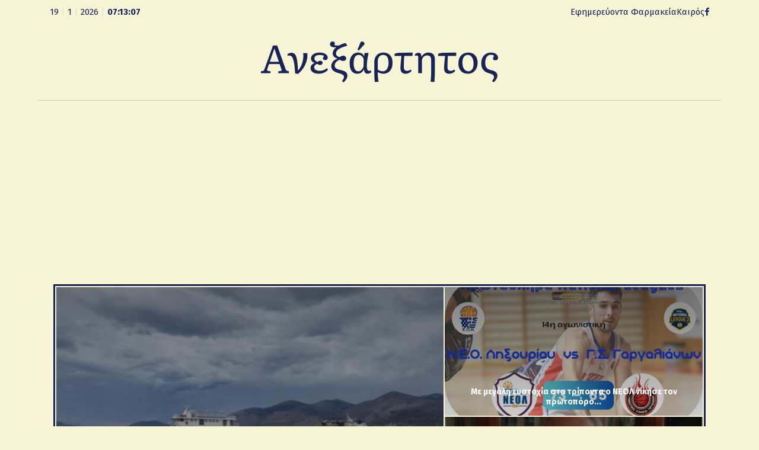

--- FILE ---
content_type: text/html; charset=UTF-8
request_url: https://anexarttitosblog.gr/tag/kefalonia-mantata/page/442/
body_size: 13492
content:
<!DOCTYPE html>
<html lang="en-US" xmlns:og="https://opengraphprotocol.org/schema/" xmlns:fb="https://www.facebook.com/2008/fbml">
<head>
<meta charset="UTF-8" />
<link rel="profile" href="http://gmpg.org/xfn/11">
<link rel="pingback" href="https://anexarttitosblog.gr/xmlrpc.php">
<link rel="preconnect" href="https://fonts.googleapis.com">
<link rel="preconnect" href="https://fonts.gstatic.com" crossorigin>
<link href="https://fonts.googleapis.com/css2?family=Fira+Sans:ital,wght@0,100;0,200;0,300;0,400;0,500;0,600;0,700;0,800;0,900;1,100;1,200;1,300;1,400;1,500;1,600;1,700;1,800;1,900&family=Literata:ital,opsz,wght@0,7..72,200..900;1,7..72,200..900&display=swap" rel="stylesheet">
<title>Kefalonia Mantata &#8211; Page 442 &#8211; Ανεξάρτητος</title>
<meta name='robots' content='max-image-preview:large' />
	<style>img:is([sizes="auto" i], [sizes^="auto," i]) { contain-intrinsic-size: 3000px 1500px }</style>
	<meta name="viewport" content="width=device-width, initial-scale=1">
<meta name="generator" content="nikoskobo" />
<link rel="alternate" type="application/rss+xml" title="Ανεξάρτητος &raquo; Feed" href="https://anexarttitosblog.gr/feed/" />
<link rel="alternate" type="application/rss+xml" title="Ανεξάρτητος &raquo; Comments Feed" href="https://anexarttitosblog.gr/comments/feed/" />
<link rel="alternate" type="application/rss+xml" title="Ανεξάρτητος &raquo; Kefalonia Mantata Tag Feed" href="https://anexarttitosblog.gr/tag/kefalonia-mantata/feed/" />
<link rel='stylesheet' id='wp-block-library-css' href='https://anexarttitosblog.gr/wp-includes/css/dist/block-library/style.min.css?ver=6.8.3' type='text/css' media='all' />
<style id='classic-theme-styles-inline-css' type='text/css'>
/*! This file is auto-generated */
.wp-block-button__link{color:#fff;background-color:#32373c;border-radius:9999px;box-shadow:none;text-decoration:none;padding:calc(.667em + 2px) calc(1.333em + 2px);font-size:1.125em}.wp-block-file__button{background:#32373c;color:#fff;text-decoration:none}
</style>
<style id='global-styles-inline-css' type='text/css'>
:root{--wp--preset--aspect-ratio--square: 1;--wp--preset--aspect-ratio--4-3: 4/3;--wp--preset--aspect-ratio--3-4: 3/4;--wp--preset--aspect-ratio--3-2: 3/2;--wp--preset--aspect-ratio--2-3: 2/3;--wp--preset--aspect-ratio--16-9: 16/9;--wp--preset--aspect-ratio--9-16: 9/16;--wp--preset--color--black: #000000;--wp--preset--color--cyan-bluish-gray: #abb8c3;--wp--preset--color--white: #ffffff;--wp--preset--color--pale-pink: #f78da7;--wp--preset--color--vivid-red: #cf2e2e;--wp--preset--color--luminous-vivid-orange: #ff6900;--wp--preset--color--luminous-vivid-amber: #fcb900;--wp--preset--color--light-green-cyan: #7bdcb5;--wp--preset--color--vivid-green-cyan: #00d084;--wp--preset--color--pale-cyan-blue: #8ed1fc;--wp--preset--color--vivid-cyan-blue: #0693e3;--wp--preset--color--vivid-purple: #9b51e0;--wp--preset--gradient--vivid-cyan-blue-to-vivid-purple: linear-gradient(135deg,rgba(6,147,227,1) 0%,rgb(155,81,224) 100%);--wp--preset--gradient--light-green-cyan-to-vivid-green-cyan: linear-gradient(135deg,rgb(122,220,180) 0%,rgb(0,208,130) 100%);--wp--preset--gradient--luminous-vivid-amber-to-luminous-vivid-orange: linear-gradient(135deg,rgba(252,185,0,1) 0%,rgba(255,105,0,1) 100%);--wp--preset--gradient--luminous-vivid-orange-to-vivid-red: linear-gradient(135deg,rgba(255,105,0,1) 0%,rgb(207,46,46) 100%);--wp--preset--gradient--very-light-gray-to-cyan-bluish-gray: linear-gradient(135deg,rgb(238,238,238) 0%,rgb(169,184,195) 100%);--wp--preset--gradient--cool-to-warm-spectrum: linear-gradient(135deg,rgb(74,234,220) 0%,rgb(151,120,209) 20%,rgb(207,42,186) 40%,rgb(238,44,130) 60%,rgb(251,105,98) 80%,rgb(254,248,76) 100%);--wp--preset--gradient--blush-light-purple: linear-gradient(135deg,rgb(255,206,236) 0%,rgb(152,150,240) 100%);--wp--preset--gradient--blush-bordeaux: linear-gradient(135deg,rgb(254,205,165) 0%,rgb(254,45,45) 50%,rgb(107,0,62) 100%);--wp--preset--gradient--luminous-dusk: linear-gradient(135deg,rgb(255,203,112) 0%,rgb(199,81,192) 50%,rgb(65,88,208) 100%);--wp--preset--gradient--pale-ocean: linear-gradient(135deg,rgb(255,245,203) 0%,rgb(182,227,212) 50%,rgb(51,167,181) 100%);--wp--preset--gradient--electric-grass: linear-gradient(135deg,rgb(202,248,128) 0%,rgb(113,206,126) 100%);--wp--preset--gradient--midnight: linear-gradient(135deg,rgb(2,3,129) 0%,rgb(40,116,252) 100%);--wp--preset--font-size--small: 13px;--wp--preset--font-size--medium: 20px;--wp--preset--font-size--large: 36px;--wp--preset--font-size--x-large: 42px;--wp--preset--spacing--20: 0.44rem;--wp--preset--spacing--30: 0.67rem;--wp--preset--spacing--40: 1rem;--wp--preset--spacing--50: 1.5rem;--wp--preset--spacing--60: 2.25rem;--wp--preset--spacing--70: 3.38rem;--wp--preset--spacing--80: 5.06rem;--wp--preset--shadow--natural: 6px 6px 9px rgba(0, 0, 0, 0.2);--wp--preset--shadow--deep: 12px 12px 50px rgba(0, 0, 0, 0.4);--wp--preset--shadow--sharp: 6px 6px 0px rgba(0, 0, 0, 0.2);--wp--preset--shadow--outlined: 6px 6px 0px -3px rgba(255, 255, 255, 1), 6px 6px rgba(0, 0, 0, 1);--wp--preset--shadow--crisp: 6px 6px 0px rgba(0, 0, 0, 1);}:where(.is-layout-flex){gap: 0.5em;}:where(.is-layout-grid){gap: 0.5em;}body .is-layout-flex{display: flex;}.is-layout-flex{flex-wrap: wrap;align-items: center;}.is-layout-flex > :is(*, div){margin: 0;}body .is-layout-grid{display: grid;}.is-layout-grid > :is(*, div){margin: 0;}:where(.wp-block-columns.is-layout-flex){gap: 2em;}:where(.wp-block-columns.is-layout-grid){gap: 2em;}:where(.wp-block-post-template.is-layout-flex){gap: 1.25em;}:where(.wp-block-post-template.is-layout-grid){gap: 1.25em;}.has-black-color{color: var(--wp--preset--color--black) !important;}.has-cyan-bluish-gray-color{color: var(--wp--preset--color--cyan-bluish-gray) !important;}.has-white-color{color: var(--wp--preset--color--white) !important;}.has-pale-pink-color{color: var(--wp--preset--color--pale-pink) !important;}.has-vivid-red-color{color: var(--wp--preset--color--vivid-red) !important;}.has-luminous-vivid-orange-color{color: var(--wp--preset--color--luminous-vivid-orange) !important;}.has-luminous-vivid-amber-color{color: var(--wp--preset--color--luminous-vivid-amber) !important;}.has-light-green-cyan-color{color: var(--wp--preset--color--light-green-cyan) !important;}.has-vivid-green-cyan-color{color: var(--wp--preset--color--vivid-green-cyan) !important;}.has-pale-cyan-blue-color{color: var(--wp--preset--color--pale-cyan-blue) !important;}.has-vivid-cyan-blue-color{color: var(--wp--preset--color--vivid-cyan-blue) !important;}.has-vivid-purple-color{color: var(--wp--preset--color--vivid-purple) !important;}.has-black-background-color{background-color: var(--wp--preset--color--black) !important;}.has-cyan-bluish-gray-background-color{background-color: var(--wp--preset--color--cyan-bluish-gray) !important;}.has-white-background-color{background-color: var(--wp--preset--color--white) !important;}.has-pale-pink-background-color{background-color: var(--wp--preset--color--pale-pink) !important;}.has-vivid-red-background-color{background-color: var(--wp--preset--color--vivid-red) !important;}.has-luminous-vivid-orange-background-color{background-color: var(--wp--preset--color--luminous-vivid-orange) !important;}.has-luminous-vivid-amber-background-color{background-color: var(--wp--preset--color--luminous-vivid-amber) !important;}.has-light-green-cyan-background-color{background-color: var(--wp--preset--color--light-green-cyan) !important;}.has-vivid-green-cyan-background-color{background-color: var(--wp--preset--color--vivid-green-cyan) !important;}.has-pale-cyan-blue-background-color{background-color: var(--wp--preset--color--pale-cyan-blue) !important;}.has-vivid-cyan-blue-background-color{background-color: var(--wp--preset--color--vivid-cyan-blue) !important;}.has-vivid-purple-background-color{background-color: var(--wp--preset--color--vivid-purple) !important;}.has-black-border-color{border-color: var(--wp--preset--color--black) !important;}.has-cyan-bluish-gray-border-color{border-color: var(--wp--preset--color--cyan-bluish-gray) !important;}.has-white-border-color{border-color: var(--wp--preset--color--white) !important;}.has-pale-pink-border-color{border-color: var(--wp--preset--color--pale-pink) !important;}.has-vivid-red-border-color{border-color: var(--wp--preset--color--vivid-red) !important;}.has-luminous-vivid-orange-border-color{border-color: var(--wp--preset--color--luminous-vivid-orange) !important;}.has-luminous-vivid-amber-border-color{border-color: var(--wp--preset--color--luminous-vivid-amber) !important;}.has-light-green-cyan-border-color{border-color: var(--wp--preset--color--light-green-cyan) !important;}.has-vivid-green-cyan-border-color{border-color: var(--wp--preset--color--vivid-green-cyan) !important;}.has-pale-cyan-blue-border-color{border-color: var(--wp--preset--color--pale-cyan-blue) !important;}.has-vivid-cyan-blue-border-color{border-color: var(--wp--preset--color--vivid-cyan-blue) !important;}.has-vivid-purple-border-color{border-color: var(--wp--preset--color--vivid-purple) !important;}.has-vivid-cyan-blue-to-vivid-purple-gradient-background{background: var(--wp--preset--gradient--vivid-cyan-blue-to-vivid-purple) !important;}.has-light-green-cyan-to-vivid-green-cyan-gradient-background{background: var(--wp--preset--gradient--light-green-cyan-to-vivid-green-cyan) !important;}.has-luminous-vivid-amber-to-luminous-vivid-orange-gradient-background{background: var(--wp--preset--gradient--luminous-vivid-amber-to-luminous-vivid-orange) !important;}.has-luminous-vivid-orange-to-vivid-red-gradient-background{background: var(--wp--preset--gradient--luminous-vivid-orange-to-vivid-red) !important;}.has-very-light-gray-to-cyan-bluish-gray-gradient-background{background: var(--wp--preset--gradient--very-light-gray-to-cyan-bluish-gray) !important;}.has-cool-to-warm-spectrum-gradient-background{background: var(--wp--preset--gradient--cool-to-warm-spectrum) !important;}.has-blush-light-purple-gradient-background{background: var(--wp--preset--gradient--blush-light-purple) !important;}.has-blush-bordeaux-gradient-background{background: var(--wp--preset--gradient--blush-bordeaux) !important;}.has-luminous-dusk-gradient-background{background: var(--wp--preset--gradient--luminous-dusk) !important;}.has-pale-ocean-gradient-background{background: var(--wp--preset--gradient--pale-ocean) !important;}.has-electric-grass-gradient-background{background: var(--wp--preset--gradient--electric-grass) !important;}.has-midnight-gradient-background{background: var(--wp--preset--gradient--midnight) !important;}.has-small-font-size{font-size: var(--wp--preset--font-size--small) !important;}.has-medium-font-size{font-size: var(--wp--preset--font-size--medium) !important;}.has-large-font-size{font-size: var(--wp--preset--font-size--large) !important;}.has-x-large-font-size{font-size: var(--wp--preset--font-size--x-large) !important;}
:where(.wp-block-post-template.is-layout-flex){gap: 1.25em;}:where(.wp-block-post-template.is-layout-grid){gap: 1.25em;}
:where(.wp-block-columns.is-layout-flex){gap: 2em;}:where(.wp-block-columns.is-layout-grid){gap: 2em;}
:root :where(.wp-block-pullquote){font-size: 1.5em;line-height: 1.6;}
</style>
<link rel='stylesheet' id='wpex-style-css' href='https://anexarttitosblog.gr/wp-content/themes/anexarttitos/style.css?ver=16.6' type='text/css' media='all' />
<!--[if IE 8]>
<link rel='stylesheet' id='wpex-ie8-css' href='https://anexarttitosblog.gr/wp-content/themes/anexarttitos/assets/css/wpex-ie8.css?ver=16.6' type='text/css' media='all' />
<![endif]-->
<!--[if IE 9]>
<link rel='stylesheet' id='wpex-ie9-css' href='https://anexarttitosblog.gr/wp-content/themes/anexarttitos/assets/css/wpex-ie9.css?ver=16.6' type='text/css' media='all' />
<![endif]-->
<link rel='stylesheet' id='wpex-ilightbox-minimal-css' href='https://anexarttitosblog.gr/wp-content/themes/anexarttitos/assets/lib/ilightbox/minimal/ilightbox-minimal-skin.css?ver=16.6' type='text/css' media='all' />
<link rel='stylesheet' id='wpex-responsive-css' href='https://anexarttitosblog.gr/wp-content/themes/anexarttitos/assets/css/wpex-responsive.css?ver=16.6' type='text/css' media='all' />
<!--[if lt IE 9]>
<script type="text/javascript" src="https://anexarttitosblog.gr/wp-content/themes/anexarttitos/assets/js/dynamic/html5.js?ver=16.6" id="wpex-html5shiv-js"></script>
<![endif]-->
<script type="text/javascript" src="https://anexarttitosblog.gr/wp-includes/js/jquery/jquery.min.js?ver=3.7.1" id="jquery-core-js"></script>
<script type="text/javascript" src="https://anexarttitosblog.gr/wp-includes/js/jquery/jquery-migrate.min.js?ver=3.4.1" id="jquery-migrate-js"></script>
<link rel="https://api.w.org/" href="https://anexarttitosblog.gr/wp-json/" /><link rel="alternate" title="JSON" type="application/json" href="https://anexarttitosblog.gr/wp-json/wp/v2/tags/14" /><link rel="EditURI" type="application/rsd+xml" title="RSD" href="https://anexarttitosblog.gr/xmlrpc.php?rsd" />
<meta name="generator" content="WordPress 6.8.3" />
<meta http-equiv="X-UA-Compatible" content="IE=edge" />
<link rel="icon" href="https://anexarttitosblog.gr/wp-content/uploads/2025/11/ane_logoIcon-150x150.png" sizes="32x32" />
<link rel="icon" href="https://anexarttitosblog.gr/wp-content/uploads/2025/11/ane_logoIcon.png" sizes="192x192" />
<link rel="apple-touch-icon" href="https://anexarttitosblog.gr/wp-content/uploads/2025/11/ane_logoIcon.png" />
<meta name="msapplication-TileImage" content="https://anexarttitosblog.gr/wp-content/uploads/2025/11/ane_logoIcon.png" />
<style type="text/css" data-type="wpex-css" id="wpex-css">/*ACCENT COLOR*/a,.wpex-accent-color,#site-navigation .dropdown-menu a:hover,#site-navigation .dropdown-menu >.current-menu-item >a,#site-navigation .dropdown-menu >.current-menu-parent >a,h1 a:hover,h2 a:hover,a:hover h2,h3 a:hover,h4 a:hover,h5 a:hover,h6 a:hover,.entry-title a:hover,.modern-menu-widget a:hover,.theme-button.outline,.theme-button.clean{color:#77925f}.wpex-accent-bg,.background-highlight,input[type="submit"],.theme-button,button,.theme-button.outline:hover,.active .theme-button,.theme-button.active,#main .tagcloud a:hover,.post-tags a:hover,.wpex-carousel .owl-dot.active,.navbar-style-one .menu-button >a >span.link-inner,.wpex-carousel .owl-prev,.wpex-carousel .owl-next,body #header-two-search #header-two-search-submit,.theme-button:hover,.modern-menu-widget li.current-menu-item a,#sidebar .widget_nav_menu .current-menu-item >a,#wp-calendar caption,#site-scroll-top:hover,input[type="submit"]:hover,button:hover,.wpex-carousel .owl-prev:hover,.wpex-carousel .owl-next:hover,#site-navigation .menu-button >a >span.link-inner,#site-navigation .menu-button >a >span.link-inner:hover,.navbar-style-six .dropdown-menu >.current-menu-item >a,.navbar-style-six .dropdown-menu >.current-menu-parent >a{background-color:#77925f}.theme-button.outline{border-color:#77925f}#searchform-dropdown{border-color:#77925f}.toggle-bar-btn:hover{border-top-color:#77925f;border-right-color:#77925f}body #site-navigation-wrap.nav-dropdown-top-border .dropdown-menu >li >ul{border-top-color:#77925f}.theme-heading.border-w-color span.text{border-bottom-color:#77925f}/*CUSTOMIZER STYLING*/.shrink-sticky-header #site-logo img{max-height:60px!important}</style><!-- Google tag (gtag.js) -->
<script async src="https://www.googletagmanager.com/gtag/js?id=G-M2TF64H4T7"></script>
<script>
  window.dataLayer = window.dataLayer || [];
  function gtag(){dataLayer.push(arguments);}
  gtag('js', new Date());

  gtag('config', 'G-M2TF64H4T7');
</script>
</head> 
<!-- Begin Body -->
<body class="archive paged tag tag-kefalonia-mantata tag-14 paged-442 tag-paged-442 wp-theme-anexarttitos wpex-theme wpex-responsive full-width-main-layout no-composer wpex-live-site has-sidebar content-right-sidebar has-topbar hasnt-overlay-header page-header-disabled"> 

<a href="#content" class="skip-to-content local-scroll-link">skip to Main Content</a><span data-ls_id="#site_top"></span> 
<div id="outer-wrap" class="clr"> 
	 
	<div id="wrap" class="clr"> 
		

	<div id="top-bar-wrap" class="clr">
		<div id="top-bar" class="clr container">
			 
<div id="top-bar-content" class="wpex-clr top-bar-left">
<div class="koboTop">
	<div class="koboTopL">  
		<script type="text/javascript" src="https://anexarttitosblog.gr/wp-content/themes/anexarttitos/kobo/js/date_time.js"></script>
		<div align="left" class="date_time"><span id="date_time"></span></div>
		<script type="text/javascript">window.onload = date_time('date_time');</script> 
	</div>
	<div class="koboTopR">
		<div class="koboTopInfo">
			<ul>
				<li><a href="https://www.vrisko.gr/efimeries-farmakeion/argostoli/" target="_blank">Εφημερεύοντα Φαρμακεία</a></li>
				<li><a href="https://www.windy.com/38.196/20.763?satellite,38.116,20.576,10" target="_blank">Καιρός</a></li>
				<!-- <li class="anexTag"><a href="mailto:socialanexarttitos@gmail.com">socialanexarttitos@gmail.com</a></li>-->
			</ul>
		</div>
		<div class="koboTopSocial">
			<div class="koboTopSocialS"><a href="https://www.facebook.com/anexarttitosblog/" target="_blank"><i class="kobofasocila fa fa-facebook" aria-hidden="true"></i></a></div>
	</div> 
</div> </div>		</div><!-- #top-bar -->
	</div><!-- #top-bar-wrap -->

 
  
<div class="pdEditThis"></div> 
<header id="site-header" class="header-one fixed-scroll dyn-styles clr"> 
	 
	<div id="site-header-inner" class="container clr"> 
		
<div id="site-logo" class="site-branding clr header-one-logo">
	
	<div id="site-logo-inner" class="clr">
									<a href="https://anexarttitosblog.gr/" title="Ανεξάρτητος" rel="home" class="main-logo"><img src="https://anexarttitosblog.gr/wp-content/themes/anexarttitos/images/ane_logo.png" alt="Ανεξάρτητος" class="logo-img" data-no-retina /></a>
										 
	</div><!-- #site-logo-inner -->
</div><!-- #site-logo -->  
	</div><!-- #site-header-inner --> 
	 
</header><!-- #header --> 
 
		 
		<main id="main" class="site-main clr"> 
			  
	<div id="content-wrapb" class="containerb clr kobohome">    
		<div class="homeSection"><div class="kyrioteres"> 
 	<div class="kyrioteresFirst">
 		 	  
 	<a href="https://anexarttitosblog.gr/anektelesta-apo-to-proi-ta-dromologia-lixouri-argostoli-logo-kakokairias/"> 
				<div class="kyrioteresFirstIcon" style="background: linear-gradient(0deg, rgba(0, 0, 0, 0.2), rgba(0, 0, 0, 0.5)), url(https://anexarttitosblog.gr/wp-content/uploads/2026/01/anektelesta-apo-to-proi-ta-dromologia-lixouri-argostoli-logo-kakokairias-600x336.jpg);"> 
			 	
			 	
			<div class="kyrioteresFirstMetaTitle">Ανεκτέλεστα από το πρωί τα δρομολόγια Ληξούρι – Αργοστόλι λόγω κακοκαιρίας</div>  
		</div> 
 	</a>
	    
   	</div><!-- kyrioteresFirst -->  
 	<div class="kyrioteresRest">   
	 	 	   
 	<a href="https://anexarttitosblog.gr/me-megali-efstochia-sta-triponta-o-neol-nikise-ton-protoporo-gs-gargalianon-73-65/">
				<div class="kyrioteresResttIcon" style="background: linear-gradient(0deg, rgba(0, 0, 0, 0.2), rgba(0, 0, 0, 0.5)), url(https://anexarttitosblog.gr/wp-content/uploads/2026/01/me-megali-efstochia-sta-triponta-o-neol-nikise-ton-protoporo-gs-gargalianon-73-65-600x336.jpg);"> 
			 	
			 	
  			<div class="kyrioteresRestMetaTitle">Με μεγάλη ευστοχία στα τρίποντα ο ΝΕΟΛ νίκησε τον πρωτοπόρο...</div>    
		</div>
 	</a>
	    
         </div><!-- kyrioteresRest -->
 	<div class="kyrioteresRest">    
	 	 	   
 	<a href="https://anexarttitosblog.gr/kapodistrias-otan-to-koino-mila-i-kritiki-siopa/">
				<div class="kyrioteresResttIconS" style="background: linear-gradient(0deg, rgba(0, 0, 0, 0.2), rgba(0, 0, 0, 0.5)), url(https://anexarttitosblog.gr/wp-content/uploads/2026/01/kapodistrias-otan-to-koino-mila-i-kritiki-siopa.jpg);">  
			 	
			 	 
  			<div class="kyrioteresRestMetaTitle">«ΚΑΠΟΔΙΣΤΡΙΑΣ» ΟΤΑΝ ΤΟ ΚΟΙΝΟ ΜΙΛΑ Η ΚΡΙΤΙΚΗ ΣΙΩΠΑ</div>    
		</div>
 	</a>
	    
    	</div> 
<div class="koboClear"></div>
      </div><!-- kyrioteresRest --> 
     
<div class="koboClear"></div></div>   
		<div class="homeAdHeader"></div>   
		<div class="homeAdHeader"> 	 
		<img src="">
		
  </div>   
		<div class="koboClear10"></div> 
		 
		<div id="primary" class="content-area clr"> 
			 
			<div id="content" class="site-content"> 
				  
				<div class="skitoin" style="display: none;padding: 10px 0;"><div class="newsLTitle">Το σατιρικό σκίτσο της ημέρας</div><div><h3>---</h3> 	   
  </div></div>
				<div class="newsLTitle">Τελευταίες ειδήσεις</div> 
				  
						<div id="blog-entries" class="entries clr"> 
							
<article id="post-196256" class="blog-entry clr large-image-entry-style col-1 post-196256 post type-post status-publish format-standard has-post-thumbnail hentry category-6 tag-kefalonia-mantata entry has-media">

	<div class="blog-entry-inner clr">

		
	<div class="blog-entry-media entry-media wpex-clr ">

		
			<a href="https://anexarttitosblog.gr/ti-oraios-minas-o-avgoustos/" title="ΤΙ ΩΡΑΙΟΣ ΜΗΝΑΣ Ο ΑΥΓΟΥΣΤΟΣ!!!" rel="bookmark" class="blog-entry-media-link">
				<img src="https://anexarttitosblog.gr/wp-content/uploads/2022/08/ti-oraios-minas-o-avgoustos.jpg" width="565" height="425" alt="ΤΙ ΩΡΑΙΟΣ ΜΗΝΑΣ Ο ΑΥΓΟΥΣΤΟΣ!!!" data-no-retina="" />							</a><!-- .blog-entry-media-link -->
						
		
	</div><!-- .blog-entry-media -->


<header class="blog-entry-header wpex-clr">
	<h2 class="blog-entry-title entry-title">
		<a href="https://anexarttitosblog.gr/ti-oraios-minas-o-avgoustos/" title="ΤΙ ΩΡΑΙΟΣ ΜΗΝΑΣ Ο ΑΥΓΟΥΣΤΟΣ!!!" rel="bookmark">ΤΙ ΩΡΑΙΟΣ ΜΗΝΑΣ Ο ΑΥΓΟΥΣΤΟΣ!!!</a>
	</h2><!-- .blog-entry-title -->
	</header><!-- .blog-entry-header -->
<ul class="meta clr meta-with-title">

	
		
			<li class="meta-date"><span class="fa fa-clock-o" aria-hidden="true"></span><span class="updated">03/08/2022</span></li>

		
	
</ul><!-- .meta -->
<div class="blog-entry-excerpt wpex-clr">

	<p>➙ΜΗΝΑΣ ευλογημένος! Χαρείτε τον! ➙ΕΠΙΤΑΧΥΝΕΤΕ τις καλοκαιρινές απολαύσεις σας, γιατί το Φθινόπωρο και ο Χειμώνας καταφθάνουν! Κάπως και κατά κοινήν αντίληψιν, αρκετά «απειλητικά!» ➙ΠΡΟΣ ΤΟ ΠΑΡΟΝ ΚΑΙ ΟΠΩΣΔΗΠΟΤΕ ΟΜΩΣ: ➙ΟΠΟΙΟΙ κι’ αν είσθε, ό,τι κι’αν είσθε, έχοντες πολλά, έχοντες ολίγα,&hellip;</p>
</div><!-- .blog-entry-excerpt -->
<div class="blog-entry-readmore clr">
	<a href="https://anexarttitosblog.gr/ti-oraios-minas-o-avgoustos/" class="theme-button" title="Διαβάστε περισσότερα">Διαβάστε περισσότερα<span class="readmore-rarr hidden">&rarr;</span></a>
</div><!-- .blog-entry-readmore -->
<div class="wpex-social-share-wrap clr position-horizontal">

	
		
	
	<ul class="wpex-social-share position-horizontal style-flat clr">

		
				<li class="share-twitter">
					<a href="https://twitter.com/share?text=Tag%3A%20%3Cspan%3EKefalonia%20Mantata%3C%2Fspan%3E&amp;url=https%3A%2F%2Fanexarttitosblog.gr%2Ftag%2Fkefalonia-mantata%2Fpage%2F442" title="Share on Twitter" onclick="javascript:window.open(this.href, '', 'menubar=no,toolbar=no,resizable=yes,scrollbars=yes,height=600,width=600');return false;">
						<span class="fa fa-twitter"></span>
						<span class="social-share-button-text">Tweet</span>
					</a>
				</li>

			
		
				<li class="share-facebook">
					<a href="https://www.facebook.com/sharer/sharer.php?u=https%3A%2F%2Fanexarttitosblog.gr%2Ftag%2Fkefalonia-mantata%2Fpage%2F442" title="Share on Facebook" onclick="javascript:window.open(this.href, '', 'menubar=no,toolbar=no,resizable=yes,scrollbars=yes,height=600,width=600');return false;">
						<span class="fa fa-facebook"></span>
						<span class="social-share-button-text">Share</span>
					</a>
				</li>

			
		
				<li class="share-googleplus">
					<a href="https://plus.google.com/share?url=https%3A%2F%2Fanexarttitosblog.gr%2Ftag%2Fkefalonia-mantata%2Fpage%2F442" title="Share on Google+" onclick="javascript:window.open(this.href, '', 'menubar=no,toolbar=no,resizable=yes,scrollbars=yes,height=600,width=600');return false;">
						<span class="fa fa-google-plus"></span>
						<span class="social-share-button-text">Plus one</span>
					</a>
				</li>

			
		
				<li class="share-pinterest">
					<a href="https://www.pinterest.com/pin/create/button/?url=https%3A%2F%2Fanexarttitosblog.gr%2Ftag%2Fkefalonia-mantata%2Fpage%2F442&amp;media=https://anexarttitosblog.gr/wp-content/uploads/2022/08/ti-oraios-minas-o-avgoustos.jpg&amp;description=" title="Share on Pinterest" onclick="javascript:window.open(this.href, '', 'menubar=no,toolbar=no,resizable=yes,scrollbars=yes,height=600,width=600');return false;">
						<span class="fa fa-pinterest"></span>
						<span class="social-share-button-text">Pin It</span>
					</a>
				</li>

			
		
	</ul>

</div>
	</div><!-- .blog-entry-inner -->

</article><!-- .blog-entry -->
<article id="post-196202" class="blog-entry clr large-image-entry-style col-2 post-196202 post type-post status-publish format-standard has-post-thumbnail hentry category-6 tag-kefalonia-mantata entry has-media">

	<div class="blog-entry-inner clr">

		
	<div class="blog-entry-media entry-media wpex-clr ">

		
			<a href="https://anexarttitosblog.gr/v-matsoukis-epi-tapitos-ola-ta-kykloforiaka-erga/" title="Β. Ματσούκης: Επί τάπητος όλα τα κυκλοφοριακά έργα" rel="bookmark" class="blog-entry-media-link">
				<img src="https://anexarttitosblog.gr/wp-content/uploads/2022/08/v-matsoukis-epi-tapitos-ola-ta-kykloforiaka-erga.jpg" width="1028" height="897" alt="Β. Ματσούκης: Επί τάπητος όλα τα κυκλοφοριακά έργα" data-no-retina="" />							</a><!-- .blog-entry-media-link -->
						
		
	</div><!-- .blog-entry-media -->


<header class="blog-entry-header wpex-clr">
	<h2 class="blog-entry-title entry-title">
		<a href="https://anexarttitosblog.gr/v-matsoukis-epi-tapitos-ola-ta-kykloforiaka-erga/" title="Β. Ματσούκης: Επί τάπητος όλα τα κυκλοφοριακά έργα" rel="bookmark">Β. Ματσούκης: Επί τάπητος όλα τα κυκλοφοριακά έργα</a>
	</h2><!-- .blog-entry-title -->
	</header><!-- .blog-entry-header -->
<ul class="meta clr meta-with-title">

	
		
			<li class="meta-date"><span class="fa fa-clock-o" aria-hidden="true"></span><span class="updated">02/08/2022</span></li>

		
	
</ul><!-- .meta -->
<div class="blog-entry-excerpt wpex-clr">

	<p>Β. Ματσούκης Ο συμπατριώτης μας διακεκριμένος Καθηγητής –συγκοινωνιολόγος κ. Βαγγέλης Ματσούκης σε δήλωσή του αναφέρει: «Με την ευκαιρία της άφιξης του Πρωθυπουργού Κυριάκου Μητσοτάκη στην Κεφαλονιά, καλό θα είναι να τεθούν επί τάπητος, πέραν από το μεγάλο οδικό έργο Αργοστόλι-Πόρος&hellip;</p>
</div><!-- .blog-entry-excerpt -->
<div class="blog-entry-readmore clr">
	<a href="https://anexarttitosblog.gr/v-matsoukis-epi-tapitos-ola-ta-kykloforiaka-erga/" class="theme-button" title="Διαβάστε περισσότερα">Διαβάστε περισσότερα<span class="readmore-rarr hidden">&rarr;</span></a>
</div><!-- .blog-entry-readmore -->
<div class="wpex-social-share-wrap clr position-horizontal">

	
		
	
	<ul class="wpex-social-share position-horizontal style-flat clr">

		
				<li class="share-twitter">
					<a href="https://twitter.com/share?text=Tag%3A%20%3Cspan%3EKefalonia%20Mantata%3C%2Fspan%3E&amp;url=https%3A%2F%2Fanexarttitosblog.gr%2Ftag%2Fkefalonia-mantata%2Fpage%2F442" title="Share on Twitter" onclick="javascript:window.open(this.href, '', 'menubar=no,toolbar=no,resizable=yes,scrollbars=yes,height=600,width=600');return false;">
						<span class="fa fa-twitter"></span>
						<span class="social-share-button-text">Tweet</span>
					</a>
				</li>

			
		
				<li class="share-facebook">
					<a href="https://www.facebook.com/sharer/sharer.php?u=https%3A%2F%2Fanexarttitosblog.gr%2Ftag%2Fkefalonia-mantata%2Fpage%2F442" title="Share on Facebook" onclick="javascript:window.open(this.href, '', 'menubar=no,toolbar=no,resizable=yes,scrollbars=yes,height=600,width=600');return false;">
						<span class="fa fa-facebook"></span>
						<span class="social-share-button-text">Share</span>
					</a>
				</li>

			
		
				<li class="share-googleplus">
					<a href="https://plus.google.com/share?url=https%3A%2F%2Fanexarttitosblog.gr%2Ftag%2Fkefalonia-mantata%2Fpage%2F442" title="Share on Google+" onclick="javascript:window.open(this.href, '', 'menubar=no,toolbar=no,resizable=yes,scrollbars=yes,height=600,width=600');return false;">
						<span class="fa fa-google-plus"></span>
						<span class="social-share-button-text">Plus one</span>
					</a>
				</li>

			
		
				<li class="share-pinterest">
					<a href="https://www.pinterest.com/pin/create/button/?url=https%3A%2F%2Fanexarttitosblog.gr%2Ftag%2Fkefalonia-mantata%2Fpage%2F442&amp;media=https://anexarttitosblog.gr/wp-content/uploads/2022/08/v-matsoukis-epi-tapitos-ola-ta-kykloforiaka-erga.jpg&amp;description=" title="Share on Pinterest" onclick="javascript:window.open(this.href, '', 'menubar=no,toolbar=no,resizable=yes,scrollbars=yes,height=600,width=600');return false;">
						<span class="fa fa-pinterest"></span>
						<span class="social-share-button-text">Pin It</span>
					</a>
				</li>

			
		
	</ul>

</div>
	</div><!-- .blog-entry-inner -->

</article><!-- .blog-entry -->
<article id="post-196200" class="blog-entry clr large-image-entry-style col-1 post-196200 post type-post status-publish format-standard has-post-thumbnail hentry category-6 tag-kefalonia-mantata entry has-media">

	<div class="blog-entry-inner clr">

		
	<div class="blog-entry-media entry-media wpex-clr ">

		
			<a href="https://anexarttitosblog.gr/mas-echoun-trelanei-me-tin-afixi-tou-kyriakou/" title="Μας έχουν τρελάνει με την άφιξη του Κυριάκου…" rel="bookmark" class="blog-entry-media-link">
				<img src="https://anexarttitosblog.gr/wp-content/uploads/2022/08/mas-echoun-trelanei-me-tin-afixi-tou-kyriakou.jpg" width="660" height="381" alt="Μας έχουν τρελάνει με την άφιξη του Κυριάκου…" data-no-retina="" />							</a><!-- .blog-entry-media-link -->
						
		
	</div><!-- .blog-entry-media -->


<header class="blog-entry-header wpex-clr">
	<h2 class="blog-entry-title entry-title">
		<a href="https://anexarttitosblog.gr/mas-echoun-trelanei-me-tin-afixi-tou-kyriakou/" title="Μας έχουν τρελάνει με την άφιξη του Κυριάκου…" rel="bookmark">Μας έχουν τρελάνει με την άφιξη του Κυριάκου…</a>
	</h2><!-- .blog-entry-title -->
	</header><!-- .blog-entry-header -->
<ul class="meta clr meta-with-title">

	
		
			<li class="meta-date"><span class="fa fa-clock-o" aria-hidden="true"></span><span class="updated">02/08/2022</span></li>

		
	
</ul><!-- .meta -->
<div class="blog-entry-excerpt wpex-clr">

	<p>⦿ Μας έχουν τρελάνει για μιά σημερινή άφιξη του πρωθυπουργού Κυριάκου Μητσοτάκη στο νησί μας. ⦿ Βέβαια, τη στιγμή που γράφονται οι γραμμές -παραμονή του αναγγελόμενου ερχομού-δεν υπάρχει καμιά επίσημη ανακοίνωση, κανένα πρόγραμμα! ⦿ Όμως, για μας, μακάρι να έρτει&hellip;</p>
</div><!-- .blog-entry-excerpt -->
<div class="blog-entry-readmore clr">
	<a href="https://anexarttitosblog.gr/mas-echoun-trelanei-me-tin-afixi-tou-kyriakou/" class="theme-button" title="Διαβάστε περισσότερα">Διαβάστε περισσότερα<span class="readmore-rarr hidden">&rarr;</span></a>
</div><!-- .blog-entry-readmore -->
<div class="wpex-social-share-wrap clr position-horizontal">

	
		
	
	<ul class="wpex-social-share position-horizontal style-flat clr">

		
				<li class="share-twitter">
					<a href="https://twitter.com/share?text=Tag%3A%20%3Cspan%3EKefalonia%20Mantata%3C%2Fspan%3E&amp;url=https%3A%2F%2Fanexarttitosblog.gr%2Ftag%2Fkefalonia-mantata%2Fpage%2F442" title="Share on Twitter" onclick="javascript:window.open(this.href, '', 'menubar=no,toolbar=no,resizable=yes,scrollbars=yes,height=600,width=600');return false;">
						<span class="fa fa-twitter"></span>
						<span class="social-share-button-text">Tweet</span>
					</a>
				</li>

			
		
				<li class="share-facebook">
					<a href="https://www.facebook.com/sharer/sharer.php?u=https%3A%2F%2Fanexarttitosblog.gr%2Ftag%2Fkefalonia-mantata%2Fpage%2F442" title="Share on Facebook" onclick="javascript:window.open(this.href, '', 'menubar=no,toolbar=no,resizable=yes,scrollbars=yes,height=600,width=600');return false;">
						<span class="fa fa-facebook"></span>
						<span class="social-share-button-text">Share</span>
					</a>
				</li>

			
		
				<li class="share-googleplus">
					<a href="https://plus.google.com/share?url=https%3A%2F%2Fanexarttitosblog.gr%2Ftag%2Fkefalonia-mantata%2Fpage%2F442" title="Share on Google+" onclick="javascript:window.open(this.href, '', 'menubar=no,toolbar=no,resizable=yes,scrollbars=yes,height=600,width=600');return false;">
						<span class="fa fa-google-plus"></span>
						<span class="social-share-button-text">Plus one</span>
					</a>
				</li>

			
		
				<li class="share-pinterest">
					<a href="https://www.pinterest.com/pin/create/button/?url=https%3A%2F%2Fanexarttitosblog.gr%2Ftag%2Fkefalonia-mantata%2Fpage%2F442&amp;media=https://anexarttitosblog.gr/wp-content/uploads/2022/08/mas-echoun-trelanei-me-tin-afixi-tou-kyriakou.jpg&amp;description=" title="Share on Pinterest" onclick="javascript:window.open(this.href, '', 'menubar=no,toolbar=no,resizable=yes,scrollbars=yes,height=600,width=600');return false;">
						<span class="fa fa-pinterest"></span>
						<span class="social-share-button-text">Pin It</span>
					</a>
				</li>

			
		
	</ul>

</div>
	</div><!-- .blog-entry-inner -->

</article><!-- .blog-entry -->
<article id="post-196182" class="blog-entry clr large-image-entry-style col-2 post-196182 post type-post status-publish format-standard has-post-thumbnail hentry category-6 tag-kefalonia-mantata entry has-media">

	<div class="blog-entry-inner clr">

		
	<div class="blog-entry-media entry-media wpex-clr ">

		
			<a href="https://anexarttitosblog.gr/pan-kappatos-e-ochi-k-batistate/" title="Παν. Καππάτος: Ε όχι κ. Μπατιστάτε!" rel="bookmark" class="blog-entry-media-link">
				<img src="https://anexarttitosblog.gr/wp-content/uploads/2022/08/pan-kappatos-e-ochi-k-batistate.jpg" width="230" height="171" alt="Παν. Καππάτος: Ε όχι κ. Μπατιστάτε!" data-no-retina="" />							</a><!-- .blog-entry-media-link -->
						
		
	</div><!-- .blog-entry-media -->


<header class="blog-entry-header wpex-clr">
	<h2 class="blog-entry-title entry-title">
		<a href="https://anexarttitosblog.gr/pan-kappatos-e-ochi-k-batistate/" title="Παν. Καππάτος: Ε όχι κ. Μπατιστάτε!" rel="bookmark">Παν. Καππάτος: Ε όχι κ. Μπατιστάτε!</a>
	</h2><!-- .blog-entry-title -->
	</header><!-- .blog-entry-header -->
<ul class="meta clr meta-with-title">

	
		
			<li class="meta-date"><span class="fa fa-clock-o" aria-hidden="true"></span><span class="updated">02/08/2022</span></li>

		
	
</ul><!-- .meta -->
<div class="blog-entry-excerpt wpex-clr">

	<p>Π. Καππάτος Ο βουλευτής Παναγής Καππάτος εξέδωσε χθες την ακόλουθη ανακοίνωση: Δε θα απαντούσα αν ο κ. Μπατιστάτος δεν ήταν υποψήφιος του ΣΥΡΙΖΑ στις εθνικές εκλογές του 2019. O τοπικός και κεντρικός ΣΥΡΙΖΑ, μέσω του υποψηφίου που επέλεξαν, διατυπώνουν τη&hellip;</p>
</div><!-- .blog-entry-excerpt -->
<div class="blog-entry-readmore clr">
	<a href="https://anexarttitosblog.gr/pan-kappatos-e-ochi-k-batistate/" class="theme-button" title="Διαβάστε περισσότερα">Διαβάστε περισσότερα<span class="readmore-rarr hidden">&rarr;</span></a>
</div><!-- .blog-entry-readmore -->
<div class="wpex-social-share-wrap clr position-horizontal">

	
		
	
	<ul class="wpex-social-share position-horizontal style-flat clr">

		
				<li class="share-twitter">
					<a href="https://twitter.com/share?text=Tag%3A%20%3Cspan%3EKefalonia%20Mantata%3C%2Fspan%3E&amp;url=https%3A%2F%2Fanexarttitosblog.gr%2Ftag%2Fkefalonia-mantata%2Fpage%2F442" title="Share on Twitter" onclick="javascript:window.open(this.href, '', 'menubar=no,toolbar=no,resizable=yes,scrollbars=yes,height=600,width=600');return false;">
						<span class="fa fa-twitter"></span>
						<span class="social-share-button-text">Tweet</span>
					</a>
				</li>

			
		
				<li class="share-facebook">
					<a href="https://www.facebook.com/sharer/sharer.php?u=https%3A%2F%2Fanexarttitosblog.gr%2Ftag%2Fkefalonia-mantata%2Fpage%2F442" title="Share on Facebook" onclick="javascript:window.open(this.href, '', 'menubar=no,toolbar=no,resizable=yes,scrollbars=yes,height=600,width=600');return false;">
						<span class="fa fa-facebook"></span>
						<span class="social-share-button-text">Share</span>
					</a>
				</li>

			
		
				<li class="share-googleplus">
					<a href="https://plus.google.com/share?url=https%3A%2F%2Fanexarttitosblog.gr%2Ftag%2Fkefalonia-mantata%2Fpage%2F442" title="Share on Google+" onclick="javascript:window.open(this.href, '', 'menubar=no,toolbar=no,resizable=yes,scrollbars=yes,height=600,width=600');return false;">
						<span class="fa fa-google-plus"></span>
						<span class="social-share-button-text">Plus one</span>
					</a>
				</li>

			
		
				<li class="share-pinterest">
					<a href="https://www.pinterest.com/pin/create/button/?url=https%3A%2F%2Fanexarttitosblog.gr%2Ftag%2Fkefalonia-mantata%2Fpage%2F442&amp;media=https://anexarttitosblog.gr/wp-content/uploads/2022/08/pan-kappatos-e-ochi-k-batistate.jpg&amp;description=" title="Share on Pinterest" onclick="javascript:window.open(this.href, '', 'menubar=no,toolbar=no,resizable=yes,scrollbars=yes,height=600,width=600');return false;">
						<span class="fa fa-pinterest"></span>
						<span class="social-share-button-text">Pin It</span>
					</a>
				</li>

			
		
	</ul>

</div>
	</div><!-- .blog-entry-inner -->

</article><!-- .blog-entry -->
<article id="post-196180" class="blog-entry clr large-image-entry-style col-1 post-196180 post type-post status-publish format-standard has-post-thumbnail hentry category-6 tag-kefalonia-mantata entry has-media">

	<div class="blog-entry-inner clr">

		
	<div class="blog-entry-media entry-media wpex-clr ">

		
			<a href="https://anexarttitosblog.gr/chairetizo-ti-dimiourgia-dikastikis-astynomias-me-evreia-synainesi/" title="«Χαιρετίζω τη Δημιουργία Δικαστικής Αστυνομίας με ευρεία συναίνεση»" rel="bookmark" class="blog-entry-media-link">
				<img src="https://anexarttitosblog.gr/wp-content/uploads/2022/08/chairetizo-ti-dimiourgia-dikastikis-astynomias-me-evreia-synainesi.jpg" width="424" height="573" alt="«Χαιρετίζω τη Δημιουργία Δικαστικής Αστυνομίας με ευρεία συναίνεση»" data-no-retina="" />							</a><!-- .blog-entry-media-link -->
						
		
	</div><!-- .blog-entry-media -->


<header class="blog-entry-header wpex-clr">
	<h2 class="blog-entry-title entry-title">
		<a href="https://anexarttitosblog.gr/chairetizo-ti-dimiourgia-dikastikis-astynomias-me-evreia-synainesi/" title="«Χαιρετίζω τη Δημιουργία Δικαστικής Αστυνομίας με ευρεία συναίνεση»" rel="bookmark">«Χαιρετίζω τη Δημιουργία Δικαστικής Αστυνομίας με ευρεία συναίνεση»</a>
	</h2><!-- .blog-entry-title -->
	</header><!-- .blog-entry-header -->
<ul class="meta clr meta-with-title">

	
		
			<li class="meta-date"><span class="fa fa-clock-o" aria-hidden="true"></span><span class="updated">02/08/2022</span></li>

		
	
</ul><!-- .meta -->
<div class="blog-entry-excerpt wpex-clr">

	<p>Με ευρεία πλειοψηφία ψηφίστηκε στην Ολομέλεια της Βουλής το Σχέδιο Νόμου του Υπουργείου Δικαιοσύνης για τη Σύσταση Δικαστικής Αστυνομίας ως αυτοτελούς σώματος με διαδικασίες ΑΣΕΠ. Καθήκον της Δικαστικής Αστυνομίας είναι η φύλαξη των δικαστηρίων και η εκτέλεση ποινικών αποφάσεων και&hellip;</p>
</div><!-- .blog-entry-excerpt -->
<div class="blog-entry-readmore clr">
	<a href="https://anexarttitosblog.gr/chairetizo-ti-dimiourgia-dikastikis-astynomias-me-evreia-synainesi/" class="theme-button" title="Διαβάστε περισσότερα">Διαβάστε περισσότερα<span class="readmore-rarr hidden">&rarr;</span></a>
</div><!-- .blog-entry-readmore -->
<div class="wpex-social-share-wrap clr position-horizontal">

	
		
	
	<ul class="wpex-social-share position-horizontal style-flat clr">

		
				<li class="share-twitter">
					<a href="https://twitter.com/share?text=Tag%3A%20%3Cspan%3EKefalonia%20Mantata%3C%2Fspan%3E&amp;url=https%3A%2F%2Fanexarttitosblog.gr%2Ftag%2Fkefalonia-mantata%2Fpage%2F442" title="Share on Twitter" onclick="javascript:window.open(this.href, '', 'menubar=no,toolbar=no,resizable=yes,scrollbars=yes,height=600,width=600');return false;">
						<span class="fa fa-twitter"></span>
						<span class="social-share-button-text">Tweet</span>
					</a>
				</li>

			
		
				<li class="share-facebook">
					<a href="https://www.facebook.com/sharer/sharer.php?u=https%3A%2F%2Fanexarttitosblog.gr%2Ftag%2Fkefalonia-mantata%2Fpage%2F442" title="Share on Facebook" onclick="javascript:window.open(this.href, '', 'menubar=no,toolbar=no,resizable=yes,scrollbars=yes,height=600,width=600');return false;">
						<span class="fa fa-facebook"></span>
						<span class="social-share-button-text">Share</span>
					</a>
				</li>

			
		
				<li class="share-googleplus">
					<a href="https://plus.google.com/share?url=https%3A%2F%2Fanexarttitosblog.gr%2Ftag%2Fkefalonia-mantata%2Fpage%2F442" title="Share on Google+" onclick="javascript:window.open(this.href, '', 'menubar=no,toolbar=no,resizable=yes,scrollbars=yes,height=600,width=600');return false;">
						<span class="fa fa-google-plus"></span>
						<span class="social-share-button-text">Plus one</span>
					</a>
				</li>

			
		
				<li class="share-pinterest">
					<a href="https://www.pinterest.com/pin/create/button/?url=https%3A%2F%2Fanexarttitosblog.gr%2Ftag%2Fkefalonia-mantata%2Fpage%2F442&amp;media=https://anexarttitosblog.gr/wp-content/uploads/2022/08/chairetizo-ti-dimiourgia-dikastikis-astynomias-me-evreia-synainesi.jpg&amp;description=" title="Share on Pinterest" onclick="javascript:window.open(this.href, '', 'menubar=no,toolbar=no,resizable=yes,scrollbars=yes,height=600,width=600');return false;">
						<span class="fa fa-pinterest"></span>
						<span class="social-share-button-text">Pin It</span>
					</a>
				</li>

			
		
	</ul>

</div>
	</div><!-- .blog-entry-inner -->

</article><!-- .blog-entry -->
<article id="post-196178" class="blog-entry clr large-image-entry-style col-2 post-196178 post type-post status-publish format-standard has-post-thumbnail hentry category-6 tag-kefalonia-mantata entry has-media">

	<div class="blog-entry-inner clr">

		
	<div class="blog-entry-media entry-media wpex-clr ">

		
			<a href="https://anexarttitosblog.gr/n-e-pasok-kinal-o-episkeptis-prothypourgos/" title="Ν.Ε. ΠΑΣΟΚ-ΚΙΝΑΛ: Ο επισκέπτης Πρωθυπουργός" rel="bookmark" class="blog-entry-media-link">
				<img src="https://anexarttitosblog.gr/wp-content/uploads/2022/08/n-e-pasok-kinal-o-episkeptis-prothypourgos.jpg" width="1170" height="971" alt="Ν.Ε. ΠΑΣΟΚ-ΚΙΝΑΛ: Ο επισκέπτης Πρωθυπουργός" data-no-retina="" />							</a><!-- .blog-entry-media-link -->
						
		
	</div><!-- .blog-entry-media -->


<header class="blog-entry-header wpex-clr">
	<h2 class="blog-entry-title entry-title">
		<a href="https://anexarttitosblog.gr/n-e-pasok-kinal-o-episkeptis-prothypourgos/" title="Ν.Ε. ΠΑΣΟΚ-ΚΙΝΑΛ: Ο επισκέπτης Πρωθυπουργός" rel="bookmark">Ν.Ε. ΠΑΣΟΚ-ΚΙΝΑΛ: Ο επισκέπτης Πρωθυπουργός</a>
	</h2><!-- .blog-entry-title -->
	</header><!-- .blog-entry-header -->
<ul class="meta clr meta-with-title">

	
		
			<li class="meta-date"><span class="fa fa-clock-o" aria-hidden="true"></span><span class="updated">02/08/2022</span></li>

		
	
</ul><!-- .meta -->
<div class="blog-entry-excerpt wpex-clr">

	<p>Από την Ν.Ε. ΠΑΣΟΚ-ΚΙΝΑΛ εκδόθηκε η ακόλουθη ανακοίνωση: Στο τέλος της θητείας του ως Πρωθυπουργός, ο κ. Μητσοτάκης επισκέπτεται την Κεφαλονιά… Όσα έργα και να υποσχεθεί προεκλογικά (με απροσδιόριστο χρονοδιάγραμμα τέλεσης), όσα χαμόγελα και να μοιράσει, όσες χειραψίες και να&hellip;</p>
</div><!-- .blog-entry-excerpt -->
<div class="blog-entry-readmore clr">
	<a href="https://anexarttitosblog.gr/n-e-pasok-kinal-o-episkeptis-prothypourgos/" class="theme-button" title="Διαβάστε περισσότερα">Διαβάστε περισσότερα<span class="readmore-rarr hidden">&rarr;</span></a>
</div><!-- .blog-entry-readmore -->
<div class="wpex-social-share-wrap clr position-horizontal">

	
		
	
	<ul class="wpex-social-share position-horizontal style-flat clr">

		
				<li class="share-twitter">
					<a href="https://twitter.com/share?text=Tag%3A%20%3Cspan%3EKefalonia%20Mantata%3C%2Fspan%3E&amp;url=https%3A%2F%2Fanexarttitosblog.gr%2Ftag%2Fkefalonia-mantata%2Fpage%2F442" title="Share on Twitter" onclick="javascript:window.open(this.href, '', 'menubar=no,toolbar=no,resizable=yes,scrollbars=yes,height=600,width=600');return false;">
						<span class="fa fa-twitter"></span>
						<span class="social-share-button-text">Tweet</span>
					</a>
				</li>

			
		
				<li class="share-facebook">
					<a href="https://www.facebook.com/sharer/sharer.php?u=https%3A%2F%2Fanexarttitosblog.gr%2Ftag%2Fkefalonia-mantata%2Fpage%2F442" title="Share on Facebook" onclick="javascript:window.open(this.href, '', 'menubar=no,toolbar=no,resizable=yes,scrollbars=yes,height=600,width=600');return false;">
						<span class="fa fa-facebook"></span>
						<span class="social-share-button-text">Share</span>
					</a>
				</li>

			
		
				<li class="share-googleplus">
					<a href="https://plus.google.com/share?url=https%3A%2F%2Fanexarttitosblog.gr%2Ftag%2Fkefalonia-mantata%2Fpage%2F442" title="Share on Google+" onclick="javascript:window.open(this.href, '', 'menubar=no,toolbar=no,resizable=yes,scrollbars=yes,height=600,width=600');return false;">
						<span class="fa fa-google-plus"></span>
						<span class="social-share-button-text">Plus one</span>
					</a>
				</li>

			
		
				<li class="share-pinterest">
					<a href="https://www.pinterest.com/pin/create/button/?url=https%3A%2F%2Fanexarttitosblog.gr%2Ftag%2Fkefalonia-mantata%2Fpage%2F442&amp;media=https://anexarttitosblog.gr/wp-content/uploads/2022/08/n-e-pasok-kinal-o-episkeptis-prothypourgos.jpg&amp;description=" title="Share on Pinterest" onclick="javascript:window.open(this.href, '', 'menubar=no,toolbar=no,resizable=yes,scrollbars=yes,height=600,width=600');return false;">
						<span class="fa fa-pinterest"></span>
						<span class="social-share-button-text">Pin It</span>
					</a>
				</li>

			
		
	</ul>

</div>
	</div><!-- .blog-entry-inner -->

</article><!-- .blog-entry -->
<article id="post-196176" class="blog-entry clr large-image-entry-style col-1 post-196176 post type-post status-publish format-standard has-post-thumbnail hentry category-6 tag-kefalonia-mantata entry has-media">

	<div class="blog-entry-inner clr">

		
	<div class="blog-entry-media entry-media wpex-clr ">

		
			<a href="https://anexarttitosblog.gr/kyrie-prothypourge/" title="κύριε Πρωθυπουργέ…" rel="bookmark" class="blog-entry-media-link">
				<img src="https://anexarttitosblog.gr/wp-content/uploads/2022/08/kyrie-prothypourge.jpg" width="731" height="638" alt="κύριε Πρωθυπουργέ…" data-no-retina="" />							</a><!-- .blog-entry-media-link -->
						
		
	</div><!-- .blog-entry-media -->


<header class="blog-entry-header wpex-clr">
	<h2 class="blog-entry-title entry-title">
		<a href="https://anexarttitosblog.gr/kyrie-prothypourge/" title="κύριε Πρωθυπουργέ…" rel="bookmark">κύριε Πρωθυπουργέ…</a>
	</h2><!-- .blog-entry-title -->
	</header><!-- .blog-entry-header -->
<ul class="meta clr meta-with-title">

	
		
			<li class="meta-date"><span class="fa fa-clock-o" aria-hidden="true"></span><span class="updated">02/08/2022</span></li>

		
	
</ul><!-- .meta -->
<div class="blog-entry-excerpt wpex-clr">

	<p>Κ. ΠΡΩΘΥΠΟΥΡΓΕ πληροφορούμαι ότι θα μεταβείτε εν Κεφαλληνία… Ευελπιστώ λοιπόν ότι θα επισκεφθείτε και τις ενταύθα Νοσοκομειακές δομές και θα αναμετρηθείτε με την αδιαφορία και το υποκριτικό ενδιαφέρον που η Πολιτεία έχει επιδείξει μέχρις σήμερον εις το ζήτημα της υγείας…&hellip;</p>
</div><!-- .blog-entry-excerpt -->
<div class="blog-entry-readmore clr">
	<a href="https://anexarttitosblog.gr/kyrie-prothypourge/" class="theme-button" title="Διαβάστε περισσότερα">Διαβάστε περισσότερα<span class="readmore-rarr hidden">&rarr;</span></a>
</div><!-- .blog-entry-readmore -->
<div class="wpex-social-share-wrap clr position-horizontal">

	
		
	
	<ul class="wpex-social-share position-horizontal style-flat clr">

		
				<li class="share-twitter">
					<a href="https://twitter.com/share?text=Tag%3A%20%3Cspan%3EKefalonia%20Mantata%3C%2Fspan%3E&amp;url=https%3A%2F%2Fanexarttitosblog.gr%2Ftag%2Fkefalonia-mantata%2Fpage%2F442" title="Share on Twitter" onclick="javascript:window.open(this.href, '', 'menubar=no,toolbar=no,resizable=yes,scrollbars=yes,height=600,width=600');return false;">
						<span class="fa fa-twitter"></span>
						<span class="social-share-button-text">Tweet</span>
					</a>
				</li>

			
		
				<li class="share-facebook">
					<a href="https://www.facebook.com/sharer/sharer.php?u=https%3A%2F%2Fanexarttitosblog.gr%2Ftag%2Fkefalonia-mantata%2Fpage%2F442" title="Share on Facebook" onclick="javascript:window.open(this.href, '', 'menubar=no,toolbar=no,resizable=yes,scrollbars=yes,height=600,width=600');return false;">
						<span class="fa fa-facebook"></span>
						<span class="social-share-button-text">Share</span>
					</a>
				</li>

			
		
				<li class="share-googleplus">
					<a href="https://plus.google.com/share?url=https%3A%2F%2Fanexarttitosblog.gr%2Ftag%2Fkefalonia-mantata%2Fpage%2F442" title="Share on Google+" onclick="javascript:window.open(this.href, '', 'menubar=no,toolbar=no,resizable=yes,scrollbars=yes,height=600,width=600');return false;">
						<span class="fa fa-google-plus"></span>
						<span class="social-share-button-text">Plus one</span>
					</a>
				</li>

			
		
				<li class="share-pinterest">
					<a href="https://www.pinterest.com/pin/create/button/?url=https%3A%2F%2Fanexarttitosblog.gr%2Ftag%2Fkefalonia-mantata%2Fpage%2F442&amp;media=https://anexarttitosblog.gr/wp-content/uploads/2022/08/kyrie-prothypourge.jpg&amp;description=" title="Share on Pinterest" onclick="javascript:window.open(this.href, '', 'menubar=no,toolbar=no,resizable=yes,scrollbars=yes,height=600,width=600');return false;">
						<span class="fa fa-pinterest"></span>
						<span class="social-share-button-text">Pin It</span>
					</a>
				</li>

			
		
	</ul>

</div>
	</div><!-- .blog-entry-inner -->

</article><!-- .blog-entry -->
<article id="post-196174" class="blog-entry clr large-image-entry-style col-2 post-196174 post type-post status-publish format-standard has-post-thumbnail hentry category-6 tag-kefalonia-mantata entry has-media">

	<div class="blog-entry-inner clr">

		
	<div class="blog-entry-media entry-media wpex-clr ">

		
			<a href="https://anexarttitosblog.gr/dromoi-laimitomoi-kai-2i-odigos-skotothike-stin-paliki/" title="Δρόμοι-λαιμητόμοι: Και 2η οδηγός σκοτώθηκε στην Παλική" rel="bookmark" class="blog-entry-media-link">
				<img src="https://anexarttitosblog.gr/wp-content/uploads/2022/08/dromoi-laimitomoi-kai-2i-odigos-skotothike-stin-paliki.png" width="599" height="312" alt="Δρόμοι-λαιμητόμοι: Και 2η οδηγός σκοτώθηκε στην Παλική" data-no-retina="" />							</a><!-- .blog-entry-media-link -->
						
		
	</div><!-- .blog-entry-media -->


<header class="blog-entry-header wpex-clr">
	<h2 class="blog-entry-title entry-title">
		<a href="https://anexarttitosblog.gr/dromoi-laimitomoi-kai-2i-odigos-skotothike-stin-paliki/" title="Δρόμοι-λαιμητόμοι: Και 2η οδηγός σκοτώθηκε στην Παλική" rel="bookmark">Δρόμοι-λαιμητόμοι: Και 2η οδηγός σκοτώθηκε στην Παλική</a>
	</h2><!-- .blog-entry-title -->
	</header><!-- .blog-entry-header -->
<ul class="meta clr meta-with-title">

	
		
			<li class="meta-date"><span class="fa fa-clock-o" aria-hidden="true"></span><span class="updated">02/08/2022</span></li>

		
	
</ul><!-- .meta -->
<div class="blog-entry-excerpt wpex-clr">

	<p>Απογευματινές ώρες το Σάββατο (30/7), στην επαρχιακή οδό Ληξουρίου Κουνόπετρας (Θέση Κουνόπετρα), αυτοκίνητο που οδηγούσε 63χρονη ημεδαπή, εκτράπηκε της πορείας της και κατέπεσε σε γκρεμό, με αποτέλεσμα το θανάσιμο τραυματισμό της. Είναι το 2ο θανατηφόρο τροχαίο που συμβαίνει τις τελευταίες&hellip;</p>
</div><!-- .blog-entry-excerpt -->
<div class="blog-entry-readmore clr">
	<a href="https://anexarttitosblog.gr/dromoi-laimitomoi-kai-2i-odigos-skotothike-stin-paliki/" class="theme-button" title="Διαβάστε περισσότερα">Διαβάστε περισσότερα<span class="readmore-rarr hidden">&rarr;</span></a>
</div><!-- .blog-entry-readmore -->
<div class="wpex-social-share-wrap clr position-horizontal">

	
		
	
	<ul class="wpex-social-share position-horizontal style-flat clr">

		
				<li class="share-twitter">
					<a href="https://twitter.com/share?text=Tag%3A%20%3Cspan%3EKefalonia%20Mantata%3C%2Fspan%3E&amp;url=https%3A%2F%2Fanexarttitosblog.gr%2Ftag%2Fkefalonia-mantata%2Fpage%2F442" title="Share on Twitter" onclick="javascript:window.open(this.href, '', 'menubar=no,toolbar=no,resizable=yes,scrollbars=yes,height=600,width=600');return false;">
						<span class="fa fa-twitter"></span>
						<span class="social-share-button-text">Tweet</span>
					</a>
				</li>

			
		
				<li class="share-facebook">
					<a href="https://www.facebook.com/sharer/sharer.php?u=https%3A%2F%2Fanexarttitosblog.gr%2Ftag%2Fkefalonia-mantata%2Fpage%2F442" title="Share on Facebook" onclick="javascript:window.open(this.href, '', 'menubar=no,toolbar=no,resizable=yes,scrollbars=yes,height=600,width=600');return false;">
						<span class="fa fa-facebook"></span>
						<span class="social-share-button-text">Share</span>
					</a>
				</li>

			
		
				<li class="share-googleplus">
					<a href="https://plus.google.com/share?url=https%3A%2F%2Fanexarttitosblog.gr%2Ftag%2Fkefalonia-mantata%2Fpage%2F442" title="Share on Google+" onclick="javascript:window.open(this.href, '', 'menubar=no,toolbar=no,resizable=yes,scrollbars=yes,height=600,width=600');return false;">
						<span class="fa fa-google-plus"></span>
						<span class="social-share-button-text">Plus one</span>
					</a>
				</li>

			
		
				<li class="share-pinterest">
					<a href="https://www.pinterest.com/pin/create/button/?url=https%3A%2F%2Fanexarttitosblog.gr%2Ftag%2Fkefalonia-mantata%2Fpage%2F442&amp;media=https://anexarttitosblog.gr/wp-content/uploads/2022/08/dromoi-laimitomoi-kai-2i-odigos-skotothike-stin-paliki.png&amp;description=" title="Share on Pinterest" onclick="javascript:window.open(this.href, '', 'menubar=no,toolbar=no,resizable=yes,scrollbars=yes,height=600,width=600');return false;">
						<span class="fa fa-pinterest"></span>
						<span class="social-share-button-text">Pin It</span>
					</a>
				</li>

			
		
	</ul>

</div>
	</div><!-- .blog-entry-inner -->

</article><!-- .blog-entry -->
<article id="post-196093" class="blog-entry clr large-image-entry-style col-1 post-196093 post type-post status-publish format-standard has-post-thumbnail hentry category-6 tag-kefalonia-mantata entry has-media">

	<div class="blog-entry-inner clr">

		
	<div class="blog-entry-media entry-media wpex-clr ">

		
			<a href="https://anexarttitosblog.gr/synelifthisan-3-pontikoi-pou-arpaxan-6-000-evro-apo-oikia-sti-skala/" title="Συνελήφθησαν 3 «ποντικοί» που άρπαξαν 6.000 ευρώ από οικία στη Σκάλα" rel="bookmark" class="blog-entry-media-link">
				<img src="https://anexarttitosblog.gr/wp-content/uploads/2022/08/synelifthisan-3-pontikoi-pou-arpaxan-6-000-evro-apo-oikia-sti-skala.jpg" width="660" height="340" alt="Συνελήφθησαν 3 «ποντικοί» που άρπαξαν 6.000 ευρώ από οικία στη Σκάλα" data-no-retina="" />							</a><!-- .blog-entry-media-link -->
						
		
	</div><!-- .blog-entry-media -->


<header class="blog-entry-header wpex-clr">
	<h2 class="blog-entry-title entry-title">
		<a href="https://anexarttitosblog.gr/synelifthisan-3-pontikoi-pou-arpaxan-6-000-evro-apo-oikia-sti-skala/" title="Συνελήφθησαν 3 «ποντικοί» που άρπαξαν 6.000 ευρώ από οικία στη Σκάλα" rel="bookmark">Συνελήφθησαν 3 «ποντικοί» που άρπαξαν 6.000 ευρώ από οικία στη Σκάλα</a>
	</h2><!-- .blog-entry-title -->
	</header><!-- .blog-entry-header -->
<ul class="meta clr meta-with-title">

	
		
			<li class="meta-date"><span class="fa fa-clock-o" aria-hidden="true"></span><span class="updated">01/08/2022</span></li>

		
	
</ul><!-- .meta -->
<div class="blog-entry-excerpt wpex-clr">

	<p>Από την Αστυνομία Ιονίων Νήσων εκδόθηκε η ακόλουθη ανακοίνωση: Συνελήφθησαν, προχθές (28/7), το μεσημέρι στην Κεφαλονιά, από αστυνομικούς του Τμήματος Ασφαλείας Αργοστολίου, τρεις ημεδαποί-ένας άνδρας και δύο γυναίκες, για το αδίκημα της διακεκριμένης κλοπής. Ειδικότερα, οι τρεις ημεδαποί εντοπίστηκαν διαδοχικά&hellip;</p>
</div><!-- .blog-entry-excerpt -->
<div class="blog-entry-readmore clr">
	<a href="https://anexarttitosblog.gr/synelifthisan-3-pontikoi-pou-arpaxan-6-000-evro-apo-oikia-sti-skala/" class="theme-button" title="Διαβάστε περισσότερα">Διαβάστε περισσότερα<span class="readmore-rarr hidden">&rarr;</span></a>
</div><!-- .blog-entry-readmore -->
<div class="wpex-social-share-wrap clr position-horizontal">

	
		
	
	<ul class="wpex-social-share position-horizontal style-flat clr">

		
				<li class="share-twitter">
					<a href="https://twitter.com/share?text=Tag%3A%20%3Cspan%3EKefalonia%20Mantata%3C%2Fspan%3E&amp;url=https%3A%2F%2Fanexarttitosblog.gr%2Ftag%2Fkefalonia-mantata%2Fpage%2F442" title="Share on Twitter" onclick="javascript:window.open(this.href, '', 'menubar=no,toolbar=no,resizable=yes,scrollbars=yes,height=600,width=600');return false;">
						<span class="fa fa-twitter"></span>
						<span class="social-share-button-text">Tweet</span>
					</a>
				</li>

			
		
				<li class="share-facebook">
					<a href="https://www.facebook.com/sharer/sharer.php?u=https%3A%2F%2Fanexarttitosblog.gr%2Ftag%2Fkefalonia-mantata%2Fpage%2F442" title="Share on Facebook" onclick="javascript:window.open(this.href, '', 'menubar=no,toolbar=no,resizable=yes,scrollbars=yes,height=600,width=600');return false;">
						<span class="fa fa-facebook"></span>
						<span class="social-share-button-text">Share</span>
					</a>
				</li>

			
		
				<li class="share-googleplus">
					<a href="https://plus.google.com/share?url=https%3A%2F%2Fanexarttitosblog.gr%2Ftag%2Fkefalonia-mantata%2Fpage%2F442" title="Share on Google+" onclick="javascript:window.open(this.href, '', 'menubar=no,toolbar=no,resizable=yes,scrollbars=yes,height=600,width=600');return false;">
						<span class="fa fa-google-plus"></span>
						<span class="social-share-button-text">Plus one</span>
					</a>
				</li>

			
		
				<li class="share-pinterest">
					<a href="https://www.pinterest.com/pin/create/button/?url=https%3A%2F%2Fanexarttitosblog.gr%2Ftag%2Fkefalonia-mantata%2Fpage%2F442&amp;media=https://anexarttitosblog.gr/wp-content/uploads/2022/08/synelifthisan-3-pontikoi-pou-arpaxan-6-000-evro-apo-oikia-sti-skala.jpg&amp;description=" title="Share on Pinterest" onclick="javascript:window.open(this.href, '', 'menubar=no,toolbar=no,resizable=yes,scrollbars=yes,height=600,width=600');return false;">
						<span class="fa fa-pinterest"></span>
						<span class="social-share-button-text">Pin It</span>
					</a>
				</li>

			
		
	</ul>

</div>
	</div><!-- .blog-entry-inner -->

</article><!-- .blog-entry -->
<article id="post-196049" class="blog-entry clr large-image-entry-style col-2 post-196049 post type-post status-publish format-standard has-post-thumbnail hentry category-6 tag-kefalonia-mantata entry has-media">

	<div class="blog-entry-inner clr">

		
	<div class="blog-entry-media entry-media wpex-clr ">

		
			<a href="https://anexarttitosblog.gr/times-gia-ton-despoti-ston-eortasmo-tis-agias-markellas-chiou/" title="Τιμές για τον δεσπότη στον Εορτασμό της Αγίας Μαρκέλλας Χίου" rel="bookmark" class="blog-entry-media-link">
				<img src="https://anexarttitosblog.gr/wp-content/uploads/2022/08/times-gia-ton-despoti-ston-eortasmo-tis-agias-markellas-chiou.png" width="337" height="438" alt="Τιμές για τον δεσπότη στον Εορτασμό της Αγίας Μαρκέλλας Χίου" data-no-retina="" />							</a><!-- .blog-entry-media-link -->
						
		
	</div><!-- .blog-entry-media -->


<header class="blog-entry-header wpex-clr">
	<h2 class="blog-entry-title entry-title">
		<a href="https://anexarttitosblog.gr/times-gia-ton-despoti-ston-eortasmo-tis-agias-markellas-chiou/" title="Τιμές για τον δεσπότη στον Εορτασμό της Αγίας Μαρκέλλας Χίου" rel="bookmark">Τιμές για τον δεσπότη στον Εορτασμό της Αγίας Μαρκέλλας Χίου</a>
	</h2><!-- .blog-entry-title -->
	</header><!-- .blog-entry-header -->
<ul class="meta clr meta-with-title">

	
		
			<li class="meta-date"><span class="fa fa-clock-o" aria-hidden="true"></span><span class="updated">01/08/2022</span></li>

		
	
</ul><!-- .meta -->
<div class="blog-entry-excerpt wpex-clr">

	<p>Χοροστατούντων των Μητροπολιτών Χίου Ψαρών και Οινουσσών κ. Μάρκου και Κεφαλληνίας κ. Δημητρίου, παρουσία του υπουργού Μετανάστευσης Νότη Μηταράκη, του Δημάρχου Χίου Σταμάτη Κάρμαντζη, του αντιπεριφερειάρχη Χίου Παντελή Βρουλή, του Στρατιωτικού Διοικητή, εκπροσώπων των αρχών αλλά και πλήθους πιστών πραγματοποιήθηκε&hellip;</p>
</div><!-- .blog-entry-excerpt -->
<div class="blog-entry-readmore clr">
	<a href="https://anexarttitosblog.gr/times-gia-ton-despoti-ston-eortasmo-tis-agias-markellas-chiou/" class="theme-button" title="Διαβάστε περισσότερα">Διαβάστε περισσότερα<span class="readmore-rarr hidden">&rarr;</span></a>
</div><!-- .blog-entry-readmore -->
<div class="wpex-social-share-wrap clr position-horizontal">

	
		
	
	<ul class="wpex-social-share position-horizontal style-flat clr">

		
				<li class="share-twitter">
					<a href="https://twitter.com/share?text=Tag%3A%20%3Cspan%3EKefalonia%20Mantata%3C%2Fspan%3E&amp;url=https%3A%2F%2Fanexarttitosblog.gr%2Ftag%2Fkefalonia-mantata%2Fpage%2F442" title="Share on Twitter" onclick="javascript:window.open(this.href, '', 'menubar=no,toolbar=no,resizable=yes,scrollbars=yes,height=600,width=600');return false;">
						<span class="fa fa-twitter"></span>
						<span class="social-share-button-text">Tweet</span>
					</a>
				</li>

			
		
				<li class="share-facebook">
					<a href="https://www.facebook.com/sharer/sharer.php?u=https%3A%2F%2Fanexarttitosblog.gr%2Ftag%2Fkefalonia-mantata%2Fpage%2F442" title="Share on Facebook" onclick="javascript:window.open(this.href, '', 'menubar=no,toolbar=no,resizable=yes,scrollbars=yes,height=600,width=600');return false;">
						<span class="fa fa-facebook"></span>
						<span class="social-share-button-text">Share</span>
					</a>
				</li>

			
		
				<li class="share-googleplus">
					<a href="https://plus.google.com/share?url=https%3A%2F%2Fanexarttitosblog.gr%2Ftag%2Fkefalonia-mantata%2Fpage%2F442" title="Share on Google+" onclick="javascript:window.open(this.href, '', 'menubar=no,toolbar=no,resizable=yes,scrollbars=yes,height=600,width=600');return false;">
						<span class="fa fa-google-plus"></span>
						<span class="social-share-button-text">Plus one</span>
					</a>
				</li>

			
		
				<li class="share-pinterest">
					<a href="https://www.pinterest.com/pin/create/button/?url=https%3A%2F%2Fanexarttitosblog.gr%2Ftag%2Fkefalonia-mantata%2Fpage%2F442&amp;media=https://anexarttitosblog.gr/wp-content/uploads/2022/08/times-gia-ton-despoti-ston-eortasmo-tis-agias-markellas-chiou.png&amp;description=" title="Share on Pinterest" onclick="javascript:window.open(this.href, '', 'menubar=no,toolbar=no,resizable=yes,scrollbars=yes,height=600,width=600');return false;">
						<span class="fa fa-pinterest"></span>
						<span class="social-share-button-text">Pin It</span>
					</a>
				</li>

			
		
	</ul>

</div>
	</div><!-- .blog-entry-inner -->

</article><!-- .blog-entry --> 
						</div><!-- #blog-entries --> 
						<div class="wpex-pagination wpex-clr wpex-"><ul class='page-numbers'>
	<li><a class="prev page-numbers" href="https://anexarttitosblog.gr/tag/kefalonia-mantata/page/441/"><span class="fa fa-angle-left"></span></a></li>
	<li><a class="page-numbers" href="https://anexarttitosblog.gr/tag/kefalonia-mantata/page/1/">1</a></li>
	<li><span class="page-numbers dots">&hellip;</span></li>
	<li><a class="page-numbers" href="https://anexarttitosblog.gr/tag/kefalonia-mantata/page/439/">439</a></li>
	<li><a class="page-numbers" href="https://anexarttitosblog.gr/tag/kefalonia-mantata/page/440/">440</a></li>
	<li><a class="page-numbers" href="https://anexarttitosblog.gr/tag/kefalonia-mantata/page/441/">441</a></li>
	<li><span aria-current="page" class="page-numbers current">442</span></li>
	<li><a class="page-numbers" href="https://anexarttitosblog.gr/tag/kefalonia-mantata/page/443/">443</a></li>
	<li><a class="page-numbers" href="https://anexarttitosblog.gr/tag/kefalonia-mantata/page/444/">444</a></li>
	<li><a class="page-numbers" href="https://anexarttitosblog.gr/tag/kefalonia-mantata/page/445/">445</a></li>
	<li><span class="page-numbers dots">&hellip;</span></li>
	<li><a class="page-numbers" href="https://anexarttitosblog.gr/tag/kefalonia-mantata/page/677/">677</a></li>
	<li><a class="next page-numbers" href="https://anexarttitosblog.gr/tag/kefalonia-mantata/page/443/"><span class="fa fa-angle-right"></span></a></li>
</ul>
</div>
					
				 
				  
			</div><!-- #content --> 
		 
		</div><!-- #primary --> 
		

<aside id="sidebar" class="sidebar-container sidebar-primary"> 
	 
	<div id="sidebar-inner" class="clr">  
		<!--<div class="newsLTitle">Το σατιρικό σκίτσο της ημέρας</div> 
		<div class="sideAds skitoout"><h3>---</h3> 	   
  </div>-->
		  
		<div class="sideAds"></div>
		<div class="sideAds" style="margin-top: 30px;">
			<a href="https://anassa-clothing.gr/" target="_blank" title="Anassa Clothing Γυναικεια Ρουχα"><img src="https://anexarttitosblog.gr/wp-content/uploads/anassa-clothing.jpg" width="100%" alt="Anassa Clothing Γυναικεια Ρουχα"></a>
		</div>
		<div class="sideAds"> 	 
		<img src="" alt="">
		
  </div>
		<div class="sideAds"><div style="clear: both; padding: 5px;"></div>
<div class="ads-side-single" style="max-width: 300px;margin: 0 auto;">
   <a href="https://cbr-rentacar.com/" target="_blank" title="CAR RENTAL KEFALONIA" style="text-decoration: none !important;">
      <div style="width: 100%; max-width: 100%; height: 300px; background: linear-gradient(rgba(0, 0, 0, 0.1), rgba(0, 0, 0, 0.2)), url(https://anexarttitosblog.gr/wp-content/uploads/car-rental-kefalonia-cbr.jpg); background-repeat: no-repeat; background-size: cover; background-position: center; display: table; margin-bottom: 10px;">
         <div style="display: table-cell; vertical-align: middle; font-size: 21px; text-align: center; color: #FFF;line-height: 1;font-family: sans-serif;font-style: normal;">
   <a href="https://cbr-rentacar.com/" target="_blank" title="CAR RENTAL KEFALONIA" style="color: #FFF !important; text-decoration: none !important;">CAR RENTAL KEFALONIA</a></div></div></a>
</div>
<div style="clear: both; padding: 5px;"></div>
<div class="ads-side-single" style="max-width: 300px;margin: 0 auto;">
   <a href="https://kefaloniagrand.gr/" target="_blank" title="BOUTIQUE HOTEL KEFALONIA" style="text-decoration: none !important;">
      <div style="width: 100%; max-width: 100%; height: 300px; background: linear-gradient(rgba(0, 0, 0, 0.1), rgba(0, 0, 0, 0.2)), url(https://anexarttitosblog.gr/wp-content/uploads/boutique-hotel-kefalonia.jpg); background-repeat: no-repeat; background-size: cover; background-position: center; display: table; margin-bottom: 10px;">
         <div style="display: table-cell; vertical-align: middle; font-size: 21px; text-align: center; color: #FFF;line-height: 1;font-family: sans-serif;font-style: normal;">
   <a href="https://kefaloniagrand.gr/" target="_blank" title="BOUTIQUE HOTEL KEFALONIAA" style="color: #FFF !important; text-decoration: none !important;">BOUTIQUE HOTEL KEFALONIA</a></div></div></a>
</div> </div>
		<div class="sideAds"> 	 
		<img src="" alt="Anexarttitos Kefalonia News">
		
  </div>
		<div class="sideAds"></div>
		<div class="sideAds"><!-- 	 
		<img src="" alt="Anexarttitos Kefalonia News">
		
-->

<div class="adsside">
     <a href="https://billandcoo.com/" target="_blank" style="text-decoration: none;">
		<div style="background: linear-gradient(0deg, rgba(0, 0, 0, 0.3), rgba(0, 0, 0, 0.3)), url(https://www.bill-coo-hotel.com/ads/ad.jpg);background-repeat: no-repeat;background-size: cover;background-position: center;height: 300px;width: 100%;display: table;">
			<div style="display: table-cell;vertical-align: middle;text-align: center;font-size: 20px;line-height: 22px;font-family: sans-serif;font-weight:bold;"><a href="https://billandcoo.com/" target="_blank" style="text-decoration: none;"><span style="color:#FFF">BOUTIQUE HOTEL MYKONOS</span></a></div>
		</div>
     </a>
</div> </div> 
		<div class="sideAds"><div style="clear: both; padding: 5px;"></div>
<div class="ads-side-single" style="max-width: 300px;margin: 0 auto;">
   <a href="https://www.kefaloniarentacar.com/" target="_blank" title="CAR RENTAL KEFALONIA" style="text-decoration: none !important;">
      <div style="width: 100%; max-width: 100%; height: 300px; background: linear-gradient(rgba(0, 0, 0, 0.1), rgba(0, 0, 0, 0.2)), url(https://anexarttitosblog.gr/wp-content/uploads/rentcarkefalonia_ban1.jpg); background-repeat: no-repeat; background-size: cover; background-position: center; display: table; margin-bottom: 10px;">
         <div style="display: table-cell; vertical-align: middle; font-size: 21px; text-align: center; color: #FFF;line-height: 1;font-family: sans-serif;font-style: normal;">
   <a href="https://www.kefaloniarentacar.com/" target="_blank" title="CAR RENTAL KEFALONIA" style="color: #FFF !important; text-decoration: none !important;">CAR RENTAL KEFALONIA</a></div></div></a>
</div>  </div> 
		<div class="sideAds"><div class="koboClear10"></div>
<div class="koboadsSt">
	<a href="https://anassa-clothing.gr/" target="_blank" title="Anassa Clothing Γυναικεια Ρουχα"><img src="https://anexarttitosblog.gr/wp-content/uploads/anassa-clothing.jpg" width="100%" alt="Anassa Clothing Γυναικεια Ρουχα"></a>
</div> </div> 
		<div class="sideAds">
			<script async src="//pagead2.googlesyndication.com/pagead/js/adsbygoogle.js"></script>
			<!-- Anexartitos Sidebar -->
			<ins class="adsbygoogle"
			     style="display:block"
			     data-ad-client="ca-pub-5899150372885858"
			     data-ad-slot="7305528326"
			     data-ad-format="auto"></ins>
			<script>
			(adsbygoogle = window.adsbygoogle || []).push({});
			</script>
		</div>  
	</div><!-- #sidebar-inner --> 
	 </aside><!-- #sidebar --> 
 
	</div><!-- .container --> 

            
        </main><!-- #main-content -->
                
        
         
 
 
    <footer id="footer" class="site-footer"> 
         
        <div id="footer-inner" class="container clr"> 
	        <div class="koboFooter">
		      <div class="koboFooterLogoS"></div>
		      <div class="koboFooterLogoSLogo"><img src="https://anexarttitosblog.gr/wp-content/themes/anexarttitos/images/ane_logo.png" alt="Ανεξάρτητος"></div>
		      <div class="koboFooterLogoS"></div> 
		      <div class="koboFooterInner"> 
			      <!-- <div class="koboFooterInnerS">  
					  <div class="koboClear10"></div>  
					 <div class="contSR"><span>E-mail:</span> <a href="mailto:socialanexarttitos@gmail.com">socialanexarttitos@gmail.com</a></div>
			      </div>  -->
		      </div><!-- koboFooterInner -->    
			  	<div class="koboFooterSocial">  
				 <div class="anexFbF"><a href="https://www.facebook.com/anexarttitosblog/" target="_blank"><i class="fa fa-facebook" aria-hidden="true"></i></a></div>
				  	</div>
				</div>
	        </div> <!-- koboFooter -->   
            
<div id="footer-widgets" class="wpex-row clr gap-30">

		<div class="footer-box span_1_of_4 col col-1">
			</div><!-- .footer-one-box -->

			<div class="footer-box span_1_of_4 col col-2">
					</div><!-- .footer-one-box -->
		
			<div class="footer-box span_1_of_4 col col-3 ">
					</div><!-- .footer-one-box -->
	
			<div class="footer-box span_1_of_4 col col-4">
					</div><!-- .footer-box -->
	
	
</div><!-- #footer-widgets --> 
        </div><!-- #footer-widgets --> 
         
    </footer><!-- #footer --> 
 
<div id="footer-bottom" class="clr"> 
	<div id="footer-bottom-inner" class="container clr"> 
		<div class="copyrights">© Copyright 2020 Anexartitos Blog All Rights Reserved | <a href="https://lifethink.gr/" style="text-decoration:none" target="_blank">Web Design &amp; Development by <span style="color:#000;">.</span><span style="color:#DE1F39;">Life</span><span style="color:#000;">Think</span></a></div> 
 	</div><!-- #footer-bottom-inner -->
 </div><!-- #footer-bottom -->
    </div><!-- #wrap -->

    
</div><!-- .outer-wrap -->

<script async src="https://pagead2.googlesyndication.com/pagead/js/adsbygoogle.js?client=ca-pub-5899150372885858"
 crossorigin="anonymous"></script>
<script type="speculationrules">
{"prefetch":[{"source":"document","where":{"and":[{"href_matches":"\/*"},{"not":{"href_matches":["\/wp-*.php","\/wp-admin\/*","\/wp-content\/uploads\/*","\/wp-content\/*","\/wp-content\/plugins\/*","\/wp-content\/themes\/anexarttitos\/*","\/*\\?(.+)"]}},{"not":{"selector_matches":"a[rel~=\"nofollow\"]"}},{"not":{"selector_matches":".no-prefetch, .no-prefetch a"}}]},"eagerness":"conservative"}]}
</script>

<a href="#outer-wrap" id="site-scroll-top"><span class="fa fa-chevron-up" aria-hidden="true"></span><span class="screen-reader-text">Back To Top</span></a>			<div id="sidr-close"><a href="#sidr-close" class="toggle-sidr-close" aria-hidden="true"></a></div>
	<script type="text/javascript" id="wpex-core-js-extra">
/* <![CDATA[ */
var wpexLocalize = {"isRTL":"","mainLayout":"full-width","menuSearchStyle":"disabled","siteHeaderStyle":"one","megaMenuJS":"1","superfishDelay":"600","superfishSpeed":"fast","superfishSpeedOut":"fast","hasMobileMenu":"","mobileMenuBreakpoint":"960","mobileMenuStyle":"sidr","mobileMenuToggleStyle":"icon_buttons","localScrollUpdateHash":"","localScrollHighlight":"1","localScrollSpeed":"1000","localScrollEasing":"easeInOutExpo","scrollTopSpeed":"1000","scrollTopOffset":"100","carouselSpeed":"150","lightboxType":"iLightbox","customSelects":".woocommerce-ordering .orderby, #dropdown_product_cat, .widget_categories select, .widget_archive select, #bbp_stick_topic_select, #bbp_topic_status_select, #bbp_destination_topic, .single-product .variations_form .variations select, .widget .dropdown_product_cat","overlaysMobileSupport":"1","responsiveDataBreakpoints":{"tl":"1024px","tp":"959px","pl":"767px","pp":"479px"},"hasStickyHeader":"1","stickyHeaderStyle":"standard","hasStickyMobileHeader":"1","overlayHeaderStickyTop":"0","stickyHeaderBreakPoint":"960","sidrSource":"#sidr-close, #site-navigation","sidrDisplace":"1","sidrSide":"right","sidrBodyNoScroll":"","sidrSpeed":"300","sidrDropdownTarget":"arrow","iLightbox":{"auto":"1","skin":"minimal","path":"horizontal","infinite":false,"maxScale":1,"minScale":0,"width":1400,"height":"","videoWidth":1280,"videoHeight":720,"controls":{"arrows":true,"thumbnail":"","fullscreen":"","mousewheel":false,"slideshow":true},"slideshow":{"pauseTime":3000,"startPaused":true},"effects":{"reposition":false,"repositionSpeed":0,"switchSpeed":0,"loadedFadeSpeed":0,"fadeSpeed":0},"show":{"title":true,"speed":0},"hide":{"speed":0},"overlay":{"blur":true,"opacity":"0.9"},"social":{"start":true,"show":"mouseenter","hide":"mouseleave","buttons":false},"text":{"close":"Press Esc to close","enterFullscreen":"Enter Fullscreen (Shift+Enter)","exitFullscreen":"Exit Fullscreen (Shift+Enter)","slideShow":"Slideshow","next":"Next","previous":"Previous"},"thumbnails":{"maxWidth":120,"maxHeight":80}}};
/* ]]> */
</script>
<script type="text/javascript" src="https://anexarttitosblog.gr/wp-content/themes/anexarttitos/assets/js/wpex.min.js?ver=16.6" id="wpex-core-js"></script>

</body>
</html>

--- FILE ---
content_type: text/html; charset=utf-8
request_url: https://www.google.com/recaptcha/api2/aframe
body_size: 267
content:
<!DOCTYPE HTML><html><head><meta http-equiv="content-type" content="text/html; charset=UTF-8"></head><body><script nonce="1MVSWr2m5nvJ99AXCw5YCw">/** Anti-fraud and anti-abuse applications only. See google.com/recaptcha */ try{var clients={'sodar':'https://pagead2.googlesyndication.com/pagead/sodar?'};window.addEventListener("message",function(a){try{if(a.source===window.parent){var b=JSON.parse(a.data);var c=clients[b['id']];if(c){var d=document.createElement('img');d.src=c+b['params']+'&rc='+(localStorage.getItem("rc::a")?sessionStorage.getItem("rc::b"):"");window.document.body.appendChild(d);sessionStorage.setItem("rc::e",parseInt(sessionStorage.getItem("rc::e")||0)+1);localStorage.setItem("rc::h",'1768806786069');}}}catch(b){}});window.parent.postMessage("_grecaptcha_ready", "*");}catch(b){}</script></body></html>